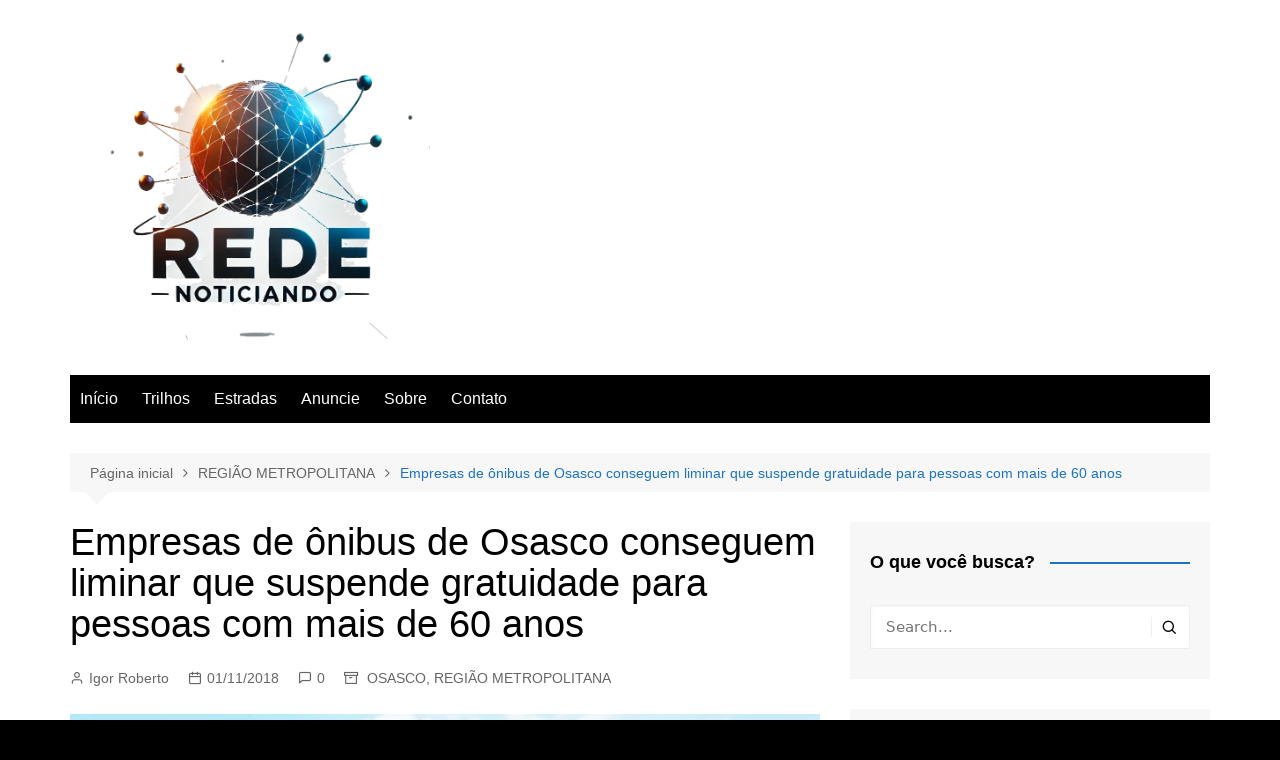

--- FILE ---
content_type: text/html; charset=utf-8
request_url: https://www.google.com/recaptcha/api2/aframe
body_size: 268
content:
<!DOCTYPE HTML><html><head><meta http-equiv="content-type" content="text/html; charset=UTF-8"></head><body><script nonce="EH8KCXM0Ub3u7uiVP5aAlw">/** Anti-fraud and anti-abuse applications only. See google.com/recaptcha */ try{var clients={'sodar':'https://pagead2.googlesyndication.com/pagead/sodar?'};window.addEventListener("message",function(a){try{if(a.source===window.parent){var b=JSON.parse(a.data);var c=clients[b['id']];if(c){var d=document.createElement('img');d.src=c+b['params']+'&rc='+(localStorage.getItem("rc::a")?sessionStorage.getItem("rc::b"):"");window.document.body.appendChild(d);sessionStorage.setItem("rc::e",parseInt(sessionStorage.getItem("rc::e")||0)+1);localStorage.setItem("rc::h",'1769052992623');}}}catch(b){}});window.parent.postMessage("_grecaptcha_ready", "*");}catch(b){}</script></body></html>